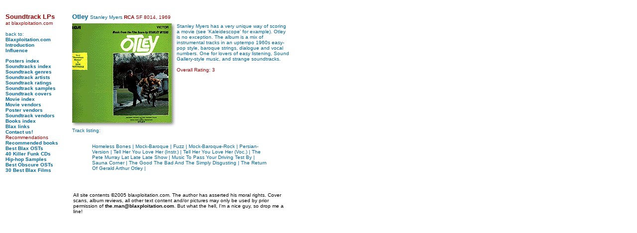

--- FILE ---
content_type: text/html
request_url: https://blaxploitation.com/s_154.html
body_size: 2019
content:















<html>

<head>

	<META NAME="keywords" CONTENT="soundtracks soundtrack movies films film music score composer arranger funk blaxploitation groove groovy beats breakbeat schifrin lai mancini mayfield quincy jones j.j. johnson barbarella shaft blacksploitation funky culture black popular 1970s 1960s sixties seventies books posters stills pictures album covers vinyl LP samples breaks open drums drum">
	<META NAME="description" CONTENT="Blaxploitation, funk and groovy soundtracks and culture from blaxploitation.com">
	<META HTTP-EQUIV="Content-Type" CONTENT="text/html; charset=iso-8859-1">
	<META NAME="author" CONTENT="Ed Griffiths, Eric Tscherne">
	<LINK rel="stylesheet" href="blaxsite.css">


<title>Blaxploitation.com soundtracks: Otley, Stanley Myers, 1969</title>

</head>



<body link="#006699" vlink="#006699" alink="#006699" bgcolor="FFFFFF">



<table width="576" border="0">

  <tr>

    <td valign="top" align="left">

      <p><font face="Arial, Helvetica, sans-serif" size="2" color="980101">

        <br><b>Soundtrack LPs</b><br></font>

		<font face="Arial, Helvetica, sans-serif" size="1" color="980101">at blaxploitation.com</font></p>

		
<table border="0" cellpadding="0" cellspacing="0" width="100%">
<tr>
<td valign="top" align="left" class="smlblue">

      <p><img src="pix/dot_clear.gif" width="130" height="1"><br>

      back to:<br>
	  <a class="lhnav" href="index.html" target="_parent"><b>Blaxploitation.com</b></a>
        <br>
        <a class="lhnav" href="st-intro.html" target="_self">Introduction</a>
        <br>
<a class="lhnav" href="st-influence.html" target="_self">Influence</a>
		<p>
<a class="lhnav" href="allposters.html" target="_self">Posters index</a>
		<br>
        <a class="lhnav" href="allstrax.html" target="_self">Soundtracks index</a>
		<br>        
		<a class="lhnav" href="st-genre.html" target="_self">Soundtrack genres</a>
		<br>
		<a class="lhnav" href="straxgrp.html" target="_self">Soundtrack artists</a>
		<br>
		<a class="lhnav" href="straxrtg.html" target="_self">Soundtrack ratings</a>
		<br>
		<a class="lhnav" href="mp3samples.html" target="_self">Soundtrack samples</a>
		<br>
		<a class="lhnav" href="ostpic0.html" target="_self">Soundtrack covers</a>
		<br>
<a class="lhnav" href="blax_movielist_alpha.html" target="_self">Movie index</a>
		<br>		
		<a class="lhnav" href="blax_links_vendors.html" target="_self">Movie vendors</a>
		<br>
		<a class="lhnav" href="blax_links_posters.html" target="_self">Poster vendors</a>
		<br>
		<a class="lhnav" href="blax_links_strax.html" target="_self">Soundtrack vendors</a>
		<br>		
		<a class="lhnav" href="blax_books.html" target="_self">Books index</a>
		<br>
		<a class="lhnav" href="blax_links1.html" target="_self">Blax links</a>
		<br>
		<a class="lhnav" href="emailus.html" target="_self">Contact us!</a>
		<br>
		<p>
</td>
</tr> 
<tr>
<td valign="top" align="left" class="smlbrown">
	Recommendations<br>
	<a class="lhnav" href="blax_books.html" target="_self">Recommended books</a><br>
	
		<a class="lhnav" href="blax_recommends_1.html" target="_self">Best Blax OSTs</a><br>
	
		<a class="lhnav" href="blax_recommends_5.html" target="_self">40 Killer Funk CDs</a><br>
	
		<a class="lhnav" href="blax_recommends_3.html" target="_self">Hip-hop Samples</a><br>
	
		<a class="lhnav" href="blax_recommends_2.html" target="_self">Best Obscure OSTs</a><br>
	
		<a class="lhnav" href="blax_recommends_7.html" target="_self">30 Best Blax Films</a><br>
	
</td>
</tr> 
<tr>
<td valign="top" align="left" class="smlbrown">&nbsp;</td>
</tr>
<tr>
<td valign="top" align="left" class="smlbrown">


<script type="text/javascript"><!--
google_ad_client = "pub-2338715686916035";
google_ad_width = 120;
google_ad_height = 600;
google_ad_format = "120x600_as";
google_ad_type = "text";
google_ad_channel ="";
google_page_url = document.location;
google_color_border = ["669966","CC99CC","2D5893"];
google_color_bg = ["99CC99","E7C6E8","99AACC"];
google_color_link = "000000";
google_color_url = ["00008B","00008B","000099"];
google_color_text = ["336633","663366","003366"];
//--></script>
<script type="text/javascript"
  src="http://pagead2.googlesyndication.com/pagead/show_ads.js">
</script>
</td>
</tr> 
</table>

      </td>

    <td valign="top">

		<table border="0" width="100%" cellspacing="0" cellpadding="0" vspace="0" hspace="0">
        
        <tr>
        </tr>
		  

        <tr>
          <td valign="top" colspan="8">
		  <img src="pix/dot_clear.gif" width="1" height="15">
		  </td>
        </tr>

		<tr>
          <td valign="top" colspan="8"><font size="2" color="006699" face="Arial, Helvetica, sans-serif"><b>Otley</b> </font>
<font face="Arial, Helvetica, sans-serif" size="1" color="006699">Stanley Myers </font>
<font face="Arial, Helvetica, sans-serif" size="1" color="980101"><b>RCA  </b>SF 8014,</font>
<font size="1" color="980101" face="Arial, Helvetica, sans-serif">1969</font>
			</td>
        </tr>

        <tr>

          <td valign="top" colspan="8"><img src="pix/dot_clear.gif" width="1" height="6"></td>
        </tr>

        <tr>

          <td valign="top" colspan="7">

            <table border="0" cellspacing="0" vspace="0" cellpadding="0" hspace="0">

              <tr>

                <td><img src="images/cover_gifs/cover_otley.gif" width="200" height="200" border="0" vspace="0" hspace="0" alt="Otley album cover"></td>
                <td><img src="pix/shadow_rght.gif" width="10" height="200"></td>
              </tr>

              <tr>

                <td colspan="2"><img src="pix/shadow_dwn.gif" width="210" height="10"></td>
              </tr>

            </table>
          </td>
          <td valign="top">
            <p><font size="1" face="Arial, Helvetica, sans-serif" color="006699">Stanley Myers has a very unique way of scoring a movie (see 'Kaleidescope' for example). Otley is no exception. The album is a mix of instrumental tracks in an uptempo 1960s easy-pop style, baroque strings, dialogue and vocal numbers. One for lovers of easy listening, Sound Gallery-style music, and strange soundtracks.
		</font>
			<br>
            <br>
            <font size="1" face="Arial, Helvetica, sans-serif" color="980101">Overall Rating: </font><font size="1" face="Arial, Helvetica, sans-serif" color="980101">3</font>
			
			<br>
			
			
			
			














			






            </td>
        </tr>

        <tr>

          <td valign="top" colspan="8">

          <font size="1" face="Arial, Helvetica, sans-serif" color="006699">Track listing:</font>

			<br>
			<br>
		    <blockquote>

              <p><font size="1" color="006699" face="Arial, Helvetica, sans-serif">

Homeless Bones | 
Mock-Baroque | 
Fuzz | 
Mock-Baroque-Rock | 
Persian-Version | 
Tell Her You Love Her (Instr.) | 
Tell Her You Love Her (Voc.) | 
The Pete Murray Lat Late Late Show | 
Music To Pass Your Driving Test By | 
Sauna Corner | 
The Good The Bad And The Simply Disgusting | 
The Return Of Gerald Arthur Otley | 

					</font>
					<br>
			</p>
            </blockquote>
            </td>
        </tr>

      </table>

      <p>

<table border="0" width="100%" cellpadding="0" callspacing="0">
<tr><td class="smlblack">
&nbsp;
<p>
All site contents &copy;2005 blaxploitation.com. The author has asserted his moral rights. Cover scans, album reviews, all other text content and/or pictures may only be used by prior permission of <A HREF="mailto:the.man@blaxploitation.com" class="smlblack">the.man@blaxploitation.com</A>. But what the hell, I'm a nice guy, so drop me a line!
</td></tr>
</table>


	</td>

  </tr>

</table>

</body>

</html>



--- FILE ---
content_type: text/css
request_url: https://blaxploitation.com/blaxsite.css
body_size: 204
content:
<STYLE TYPE="text/css">
<!--

BODY {
	background: white;
	color: black;
	font-family: Verdana, Arial, Helvetica, sans-serif;
	font-size: 10px;
	text-align: justify;
}

A,A:Visited {
	text-decoration: none;
	color: 980101;
	font-size: 13px;
	font-weight: bold;
}

A:Hover {
	text-decoration: underline;
	color: 980101;
}

A.product {
	font-size: 10px;
}

A.movielist {
	font-size: 12px;
	color: 006699;	
}

A.movielist:Hover {
	font-size: 12px;
	text-decoration: underline;
}

A.product:Visited {
	font-size: 10px;
}

A.smlblack {
	font-size: 10px;
	color: 000000;
}

A.lhnav {
	color: 006699;
	font-size: 10px;
}

A.lhnav:Visited {
	font-size: 10px;
	color: 006699;	
}

TR.blkhdr {
	background: 000000;
}

TR.title {
	background: FFFAF4;
}

TR.artist {
	background: EAFBFF;
}

TR.catrating {
	background: FFFFFF;
}

TD {
	color: black;
	font-family: Verdana, Arial, Helvetica, sans-serif;
	font-size: 10px;
}

TD.biginfo {
	color: 006699; 
	font-weight: bold;
	font-size: 13px;
}

TD.smlinfo {
	color: 006699; 
	font-size: 10px;
}

TD.smlbrown {
	color: 980101; 
	font-size: 10px;
}

TD.smlbrownbold {
	color: 980101; 
	font-size: 10px;
	font-weight: bold;
}

TD.smlblack {
	color: 000000; 
	font-size: 10px;
}

TD.blackbg {
	bgcolor: 000000;
	color: ffffff; 
	font-size: 10px;
}

TD.smlblue {
	color: 006699; 
	font-size: 10px;
}

TD.midblue {
	color: 006699; 
	font-size: 12px;
}

TD.brownbold {
	color: 006699; 
	font-size: 10px;
}

P.blacktext {
	color: 000000; 
	font-size: 10px;
	font-weight: bold;
}

P.whitetext {
	color: ffffff; 
	font-size: 10px;
	font-weight: bold;
}

-->
</STYLE>	